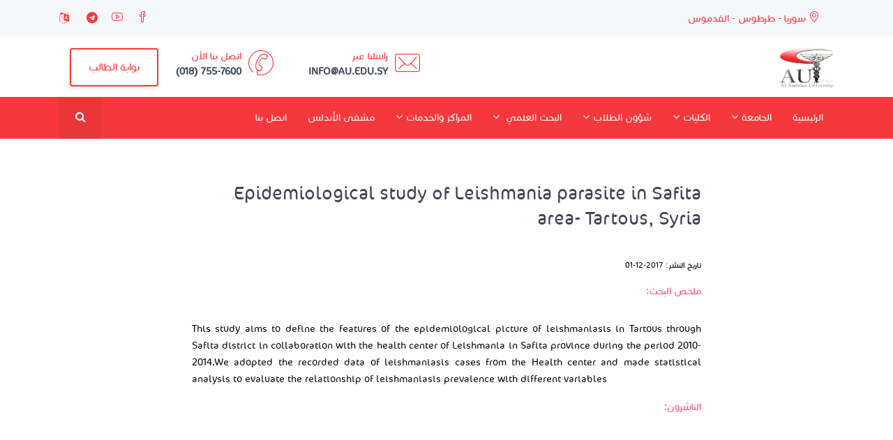

--- FILE ---
content_type: text/html; charset=UTF-8
request_url: https://au.edu.sy/ar/researches/167-epidemiological-study-of-leishmania-parasite-in-safita-area-tartous-syria
body_size: 33297
content:
<!DOCTYPE html>
<html dir="rtl" lang="ar" class="au">
   <head >
        <meta http-equiv="content-type" content="text/html; charset=UTF-8">
<meta name='author' content='automata4 group' />
<title>au - جامعة الأندلس الخاصة</title>
<meta name="description" content="جامعة الأندلس الخاصة">
<meta name="keywords" content="au">
<meta name="viewport" content="width=device-width, initial-scale=1">
<meta name="robots" content="index, follow">
<meta property="og:type" content="website">
<meta property="og:title" content="au">
<meta property="og:description" content="جامعة الأندلس الخاصة">
<meta property="og:site_name" content="جامعة الأندلس الخاصة">
<meta property="og:url" content="https://au.edu.sy/ar/researches/167-epidemiological-study-of-leishmania-parasite-in-safita-area-tartous-syria">
<meta property="og:locale" content="ar_AE">
<meta property="og:locale:alternate" content="en_GB">
<meta property="og:locale:alternate" content="fr_FR">
<meta property="og:locale:alternate" content="de_DE">
<meta name="twitter:card" content="summary">
<meta name="twitter:site" content="@جامعة الأندلس الخاصة">
<meta name="twitter:title" content="AU">
<meta name="twitter:description" content="جامعة الأندلس الخاصة">
        <link href="https://au.edu.sy/images/favicon.ico" rel="shortcut icon" type="image/png">
        <link href="https://au.edu.sy/images/apple-touch-icon.png" rel="apple-touch-icon">
        <link href="https://au.edu.sy/images/apple-touch-icon-72x72.png" rel="apple-touch-icon" sizes="72x72">
        <link href="https://au.edu.sy/images/apple-touch-icon-114x114.png" rel="apple-touch-icon" sizes="114x114">
        <link href="https://au.edu.sy/images/apple-touch-icon-144x144.png" rel="apple-touch-icon" sizes="144x144">
        <link href="https://au.edu.sy/css/leaflet.css" rel="stylesheet" type="text/css">
        <link href="https://au.edu.sy/css/leaflet.fullscreen.css" rel="stylesheet" type="text/css">
        <link href="https://au.edu.sy/css/theme-rtl.css?id=367d7c27193823fa0a0d" rel="stylesheet" type="text/css">
        <link href="https://www.fontstatic.com/f=cocon-next-arabic" rel="stylesheet">

    <style>
        html *
        /*.menuzord,*/
        /*.menuzord a,*/
        /*body,*/
        /*h1, h2, h3, h4, h5, h6,*/
        /*a>span,*/
        /*input::-moz-placeholder*/
        /*.font-raleway*/
        {
            font-family: cocon-next-arabic;
        }
    </style>
        <script>
            DIR = 'rtl';
            isRtl = DIR === 'rtl';
            isLtr = !isRtl;
        </script>
        <script src="https://au.edu.sy/js/main.js?id=65d2d32a7839827bd44a" defer></script>
        <!--[if lt IE 9]>
        <script src="https://au.edu.sy/js/ie.js?id=0657ad4a514ac01a9094" defer></script>
        <![endif]-->
       <style>
           body {
               color: black;
           }
           .footer1 {
               color: white;
           }
       </style>
   </head>
   <body>
   <div class="preloader">
    <div class="loader">
        <div class="loader__figure"></div>
        <p class="loader__label">AU</p>
    </div>
</div>
   <div id="main-wrapper">
      <div class="header14 po-relative">
    <!-- Topbar  -->
    <div class="h14-topbar">
        <div class="container">
            <nav class="navbar navbar-expand-lg font-16">
                <a class="navbar-brand hidden-lg-up"></a>
                <button class="navbar-toggler" type="button" data-toggle="collapse" data-target="#header14a" aria-controls="header14a" aria-expanded="false" aria-label="Toggle navigation">
                    <span class="icon icon-options"></span>
                </button>
                <div class="collapse navbar-collapse" id="header14a">
                    <ul class="navbar-nav">
                        <li class="nav-item">
                            <a class="nav-link"><i class="icon-location-pin"></i> سوريا - طرطوس - القدموس</a>
                        </li>
                    </ul>
                    <ul class="navbar-nav ml-auto">
                        <li class="nav-item"><a class="nav-link" href="https://www.facebook.com/andalusuni.ms"><i class="icon icon-social-facebook"></i></a></li>
                        <li class="nav-item"><a class="nav-link" href="https://www.youtube.com/channel/UC60hB8rKV6kHckJZioIJicQ"><i class="icon icon-social-youtube"></i></a></li>
                        <li class="nav-item"><a class="nav-link" href="https://t.me/AndalusUni"><i class="fa fa-telegram"></i></a></li>
                        <li class="nav-item dropdown">
                            <a class="nav-link dropdown-toggle" href="#" id="h14-dropdown" data-toggle="dropdown" aria-haspopup="true" aria-expanded="false">
                                
                                <i class="fa fa-language m-l-5"></i>
                            </a>
                            <ul class="b-none dropdown-menu animated flipInY">
                                                                    <li>
                                        <a class="dropdown-item-languages" rel="alternate" hreflang="en" href="https://au.edu.sy/en/researches/167-epidemiological-study-of-leishmania-parasite-in-safita-area-tartous-syria">
                                            English
                                        </a>
                                    </li>
                                                                    <li>
                                        <a class="dropdown-item-languages" rel="alternate" hreflang="ar" href="https://au.edu.sy/ar/researches/167-epidemiological-study-of-leishmania-parasite-in-safita-area-tartous-syria">
                                            العربية
                                        </a>
                                    </li>
                                                            </ul>
                        </li>
                   </ul>
                </div>
            </nav>
        </div>
    </div>
    <!-- Infobar  -->
    <div class="h14-infobar">
        <div class="container">
            <nav class="navbar navbar-expand-lg h14-info-bar">
                <a class="navbar-brand" href="https://au.edu.sy/ar/home">
                                        <img style="margin-bottom: -14px;margin-top: -16px; max-height: 60px;" src="https://au.edu.sy/images/logo-wide-ar.png" alt=""/>
                </a>
                <button class="navbar-toggler" type="button" data-toggle="collapse" data-target="#h14-info" aria-controls="h14-info" aria-expanded="false" aria-label="Toggle navigation">
                    <span class="icon icon-options-vertical"></span>
                </button>
                <div class="collapse navbar-collapse" id="h14-info">
                    <ul class="navbar-nav ml-auto text-uppercase">
                        <li class="nav-item">
                            <a class="nav-link" href="mailto:info@au.edu.sy">
                                <div class="display-6 m-r-10"><i class="icon-Mail"></i></div>
                                <div><small>راسلنا عبر</small>
                                    <h6 class="font-bold">info@au.edu.sy</h6></div>
                            </a>
                        </li>
                        <li class="nav-item">
                            <a class="nav-link" href="tel:(018) 755-7600">
                                <div class="display-6 m-r-10"><i class="icon-Phone-2"></i></div>
                                <div><small>اتصل بنا الآن</small>
                                    <h6 class="font-bold phone">(018) 755-7600</h6></div>
                            </a>
                        </li>
                        <li class="nav-item donate-btn">
                            <a href="https://my.au.edu.sy:450/login" class="btn btn-outline-red" target="_blank">بوابة الطالب</a>
                        </li>
                    </ul>
                </div>
            </nav>
        </div>
    </div>
    <!-- Navbar  -->
    <div class="h14-navbar">
        <div class="container">
            <nav class="navbar navbar-expand-lg h14-nav">
                <a class="hidden-lg-up"></a>
                <button class="navbar-toggler" type="button" data-toggle="collapse" data-target="#header14" aria-expanded="false" aria-label="Toggle navigation">
                    <span class="ti-menu"></span>
                </button>
                <div class="collapse navbar-collapse" id="header14">
                    <div class="hover-dropdown">
                        <ul class="navbar-nav">
                            <li class='nav-item'><a href='https://au.edu.sy/ar/home'  class='nav-link'>الرئيسية</a></li><li class='nav-item dropdown'><a href='#'  class='nav-link dropdown-toggle' id='1-dropdown' data-toggle='dropdown' aria-haspopup='true'
                            aria-expanded='false'>الجامعة<i class='fa fa-angle-down m-l-5'></i></a><ul class='b-none dropdown-menu font-14 animated fadeInUp'><li><a href='https://au.edu.sy/ar/about-us'  class='dropdown-item'>عن الجامعة</a></li><li><a href='https://au.edu.sy/ar/InternationalRelations'  class='dropdown-item'>العلاقات الدولية</a></li><li><a href='https://au.edu.sy/ar/PartnerUniversities'  class='dropdown-item'>الجامعات الشريكة</a></li><li><a href='https://au.edu.sy/ar/archive'  class='dropdown-item'>الأرشيف</a></li><li><a href='https://au.edu.sy/ar/AU-architectural-guide'  class='dropdown-item'>الدليل المعماري لجامعة الأندلس</a></li><li><a href='https://au.edu.sy/ar/Trusted -Council'  class='dropdown-item'>مجلس الامناء</a></li></ul></li><li class='nav-item dropdown'><a href='#'  class='nav-link dropdown-toggle' id='2-dropdown' data-toggle='dropdown' aria-haspopup='true'
                            aria-expanded='false'>الكليات<i class='fa fa-angle-down m-l-5'></i></a><ul class='b-none dropdown-menu font-14 animated fadeInUp'><li><a href='https://au.edu.sy/ar/faculty/1-كلية-الطب-البشري'  class='dropdown-item'>كلية الطب البشري</a></li><li><a href='https://au.edu.sy/ar/faculty/2-كلية-طب-الأسنان'  class='dropdown-item'>كلية طب الأسنان</a></li><li><a href='https://au.edu.sy/ar/faculty/3-كلية-الصيدلة'  class='dropdown-item'>كلية الصيدلة</a></li><li><a href='https://au.edu.sy/ar/faculty/5-كلية-الهندسة-الطبية'  class='dropdown-item'>كلية الهندسة الطبية</a></li><li><a href='https://au.edu.sy/ar/faculty/4-كلية-التمريض'  class='dropdown-item'>كلية التمريض</a></li><li><a href='https://au.edu.sy/ar/faculty/6-كلية-إدارة-المشافي'  class='dropdown-item'>كلية إدارة المشافي</a></li><li><a href='#'  class='dropdown-item'></a></li></ul></li><li class='nav-item dropdown'><a href='#'  class='nav-link dropdown-toggle' id='3-dropdown' data-toggle='dropdown' aria-haspopup='true'
                            aria-expanded='false'>شؤون الطلاب<i class='fa fa-angle-down m-l-5'></i></a><ul class='b-none dropdown-menu font-14 animated fadeInUp'><li><a href='https://au.edu.sy/ar/StudentAffairsOverview'  class='dropdown-item'>حول شؤون الطلاب</a></li><li><a href='https://au.edu.sy/ar/Admission-Registration'  class='dropdown-item'>القبول والتسجيل</a></li><li><a href='https://au.edu.sy/ar/education-system'  class='dropdown-item'>نظام الدراسة والامتحانات</a></li><li><a href='https://au.edu.sy/ar/Tuition-Fees'  class='dropdown-item'>رسوم الدراسة</a></li><li><a href='https://au.edu.sy/ar/exams'  class='dropdown-item'>برنامج الامتحان النظري</a></li><li><a href='https://au.edu.sy/ar/Academic-Guidance-Guide'  class='dropdown-item'>دليل الإرشاد الاكاديمي لجامعة الأندلس الخاصة للعلوم الطبية</a></li><li><a href='https://au.edu.sy/ar/Al-Andalus-University-Graduate-Training-Program'  class='dropdown-item'>برنامج تدريب خريجي جامعة الأندلس الخاصة للعلوم الطبية</a></li><li><a href='https://au.edu.sy/ar/University-calendar'  class='dropdown-item'>التقويم الجامعي للعام الدراسي 2025/2026</a></li><li><a href='https://au.edu.sy/ar/Academic-Year-Competition-Poster'  class='dropdown-item'>بوستر مفاضلة العام الدراسي 2025-2026</a></li><li><a href='https://au.edu.sy/ar/Documents-required'  class='dropdown-item'>الأوراق المطلوبة لتثبيت التسجيل للطلاب المستجدين للعام 2025-2026</a></li><li><a href='https://au.edu.sy/ar/Tuition-fees-for-the-first-semester-of-the-2025-2026-academic-year'  class='dropdown-item'>رسوم اقساط الساعات للفصل الأول للعام الدراسي 2025-2206</a></li><li><a href='https://au.edu.sy/ar/Student-guide-at-Al-Andalus-Private-University-fo- Medical-Sciences'  class='dropdown-item'>دليل الطالب في جامعة الأندلس الخاصة للعلوم الطبية</a></li></ul></li><li class='nav-item dropdown mega-dropdown'><a href='#'  class='nav-link dropdown-toggle' id='5-mega-dropdown' data-toggle='dropdown' aria-haspopup='true' aria-expanded='false'>البحث العلمي <i class='fa fa-angle-down m-l-5'></i></a><div class='dropdown-menu b-none font-14 animated fadeInUp' aria-labelledby='5-mega-dropdown'><div class='row'><div class='col'><ul class='list-style-none'><h6 class='font-bold'>البحث العلمي</h6><li><a href='https://au.edu.sy/ar/Scientificpublications'  class='dropdown-item'>المنشورات العلمية</a></li><li><a href='https://au.edu.sy/ar/scientific-workshops'  class='dropdown-item'>الورشات العلمية</a></li><li class='nav-item dropdown'><a href='#'  class='nav-link dropdown-toggle' id='2-dropdown' data-toggle='dropdown' aria-haspopup='true'
                            aria-expanded='false'>مصادر البحث العلمي<i class='fa fa-angle-down m-l-5'></i></a><ul class='b-none dropdown-menu font-14 animated fadeInUp'><li><a href='https://au.edu.sy/ar/Research4Life'  class='dropdown-item'>Research4Life</a></li><li><a href='https://au.edu.sy/ar/Hinari'  class='dropdown-item'>Hinari</a></li><li><a href='https://au.edu.sy/ar/agora-research4life'  class='dropdown-item'>AGORA</a></li><li><a href='https://au.edu.sy/ar/ardi-research4life'  class='dropdown-item'>ARDI</a></li><li><a href='https://au.edu.sy/ar/GOALI-research4life'  class='dropdown-item'>GOALI</a></li><li><a href='https://au.edu.sy/ar/OARE-research4life'  class='dropdown-item'>OARE</a></li><li><a href='https://au.edu.sy/ar/Scientific-sites'  class='dropdown-item'>مواقع علمية</a></li></ul></li><li><a href='https://au.edu.sy/ar/AU-Research-Bank'  class='dropdown-item'>بنك جامعة الأندلس للبحث العلمي</a></li><li><a href='https://au.edu.sy/ar/Scientific-Research-Center'  class='dropdown-item'>مركز البحث العلمي</a></li><li><a href='https://au.edu.sy/ar/Scientific-References'  class='dropdown-item'>المراجع العلمية</a></li><li><a href='#'  class='dropdown-item'></a></li><li><a href='#'  class='dropdown-item'></a></li><li><a href='#'  class='dropdown-item'></a></li><li><a href='#'  class='dropdown-item'></a></li><li><a href='https://au.edu.sy/ar/the-First-Scientific-Conference-of-the-College-of-Biomedical-Engineering'  class='dropdown-item'>المؤتمر العلمي الأول لكلية الهندسة الطبية</a></li><li><a href='https://au.edu.sy/ar/Scientific-Program-ARABMED'  class='dropdown-item'>البرنامج العلمي للمؤتمر ال 35 لإتحاد الأطباء العرب في أوروبا</a></li><li><a href='https://au.edu.sy/ar/Scientific-harvest-at-the-College-of-Pharmacy'  class='dropdown-item'>الحصاد العلمي في كلية الصيدلة 2025</a></li></ul></div><div class='col'><ul class='list-style-none'><h6 class='font-bold'>المشاريع الطبية</h6><li><a href='https://au.edu.sy/ar/Proton-Therapy-Center'  class='dropdown-item'>مركز الأندلس لعلاج السرطان بالبروتون</a></li><li><a href='https://au.edu.sy/ar/Stem-Cell-Research'  class='dropdown-item'>مشروع الأندلس للخلايا الجذعية</a></li><li><a href='https://au.edu.sy/ar/Prosthetics-Design-Manufacturing-Center'  class='dropdown-item'>مركز الأندلس لتصميم وتصنيع الأطراف البديلة والتقويمية</a></li><li><a href='https://au.edu.sy/ar/Bio-Artificial-Kidney'  class='dropdown-item'>مشروع الأندلس للكلية البديلة</a></li><li><a href='https://au.edu.sy/ar/Immunological-Drugs-Therapy'  class='dropdown-item'>مشروع الأندلس للأدوية المناعية والنباتات الطبية</a></li></ul></div><div class='col'><ul class='list-style-none'><h6 class='font-bold'></h6></ul></div><div class='col'><ul class='list-style-none'><h6 class='font-bold'></h6></ul></div><div class='col'><ul class='list-style-none'><h6 class='font-bold'></h6></ul></div></div></div></li><li class='nav-item dropdown'><a href='#'  class='nav-link dropdown-toggle' id='7-dropdown' data-toggle='dropdown' aria-haspopup='true'
                            aria-expanded='false'>المراكز والخدمات<i class='fa fa-angle-down m-l-5'></i></a><ul class='b-none dropdown-menu font-14 animated fadeInUp'><li><a href='https://au.edu.sy/ar/About-Book-Center'  class='dropdown-item'>مركز الكتاب</a></li><li><a href='https://au.edu.sy/ar/Continuous-Rehabilitation-Committee-Laboratories'  class='dropdown-item'>لجنة التأهيل المستمر للمخابر</a></li><li><a href='https://au.edu.sy/ar/Technical-Preventive-Maintenance-Department'  class='dropdown-item'>القسم الفني و الصيانة الوقائية</a></li><li><a href='https://au.edu.sy/ar/University-housing'  class='dropdown-item'>السكن الجامعي</a></li><li><a href='https://au.edu.sy/ar/Transport'  class='dropdown-item'>النقل الجامعي</a></li><li><a href='https://au.edu.sy/ar/alandalus-university-canteen'  class='dropdown-item'>المطعم</a></li><li><a href='https://au.edu.sy/ar/Quality-Assurance-Center'  class='dropdown-item'>مركز ضمان الجودة</a></li><li><a href='https://au.edu.sy/ar/master-qualifying-training-overview'  class='dropdown-item'>برنامج التأهيل للدراسات العليا</a></li><li><a href='https://au.edu.sy/ar/student-activities'  class='dropdown-item'>الأنشطة الطلابية</a></li><li><a href='https://au.edu.sy/ar/Central-Library'  class='dropdown-item'>المكتبة المركزية</a></li></ul></li><li class='nav-item'><a href='https://au.edu.sy/ar/au-hospital-main-page'  class='nav-link'>مشفى الأندلس</a></li><li class='nav-item'><a href='https://au.edu.sy/ar/contact-us'  class='nav-link'>اتصل بنا</a></li>
                        </ul>
                    </div>
                <ul class="navbar-nav ml-auto">
                      <li class="nav-item search dropdown">
                          <a class="nav-link dropdown-toggle" href="javascript:void(0)" id="h14-sdropdown" data-toggle="dropdown" aria-haspopup="true" aria-expanded="false">
                              <i class="fa fa-search"></i>
                          </a>
                          <div class="dropdown-menu b-none dropdown-menu-right animated fadeInDown" aria-labelledby="h14-sdropdown">
                              <form method="get" action="https://au.edu.sy/ar/search">
                                  <input class="form-control" type="text" name="s" placeholder="اكتب كلمة للبحث" />
                              </form>
                          </div>
                      </li>
                    </ul>
                </div>
            </nav>
        </div>
    </div>
</div>
        <main  class="page-wrapper" >
           
<section>
    <div class="container">
        <div class="row">

                <div class="container-fluid">

        <div class="container">
            <!-- Row  -->
            <div class="row justify-content-center">
                <div class="col-md-8">
                    <!-- Blog  -->
                    <div class="mini-spacer">
                        <h2 class="title font-light">
                            Epidemiological study of Leishmania parasite in Safita area- Tartous, Syria
                        </h2>
                        <ul class="text-uppercase m-t-40 list-inline font-13 font-medium">
                                                            <li>تاريخ النشر: 2017-12-01</li>
                                                    </ul>
                                                    <p class="m-t-10 m-b-10 text-danger">ملخص البحث:</p>
                            <p class="m-b-30"><p dir="ltr" style="text-align: justify;">This study aims to define the features of the epidemiological picture of leishmaniasis in Tartous through Safita district in collaboration with the health center of Leishmania in Safita province during the period 2010-2014.We adopted the recorded data of leishmaniasis cases from the Health center and made statistical analysis to evaluate the relationship of leishmaniasis prevalence with different variables</p></p>
                                                                            <p class="m-t-10 m-b-30 text-danger">الناشرون:</p>

                            <div class="row m-t-40 p-t-20">
                                                                <div class="col-lg-3 col-md-6 wrap-feature14-box">
                                        <div class="aos-init aos-animate" data-aos="flip-left" data-aos-duration="1200">
                                            <img class="rounded img-responsive"  src="https://au.edu.sy/storage/upload/image/person-260-230s/8bk9lq9mould_image_ريم حرفوش.webp" alt="">
                                            <div class="m-t-30">
                                                <h5 class="font-medium m-b-0 text-center">ريم محسن حرفوش</h5>
                                            </div>
                                        </div>
                                    </div>
                                                                <div class="col-lg-3 col-md-6 wrap-feature14-box">
                                        <div class="aos-init aos-animate" data-aos="flip-left" data-aos-duration="1200">
                                            <img class="rounded img-responsive"  src="https://au.edu.sy/storage/upload/image/person-260-230s/hnrjt7hm67az_image_kanaan-tamimi.webp" alt="">
                                            <div class="m-t-30">
                                                <h5 class="font-medium m-b-0 text-center">كنعان التميمي</h5>
                                            </div>
                                        </div>
                                    </div>
                                                                <div class="col-lg-3 col-md-6 wrap-feature14-box">
                                        <div class="aos-init aos-animate" data-aos="flip-left" data-aos-duration="1200">
                                            <img class="rounded img-responsive"  src="https://au.edu.sy/images/avatar.jpeg" alt="">
                                            <div class="m-t-30">
                                                <h5 class="font-medium m-b-0 text-center">فادي حجار</h5>
                                            </div>
                                        </div>
                                    </div>
                                                            </div>
                                                <div class="m-t-30 m-b-10  text-danger">
                            <strong> - رابط المجلة: </strong>
                            <a href="http://www.jchps.com" target="_blank" class="text-dark">Journal of Chemical and Pharmaceutical Sciences</a>
                        </div>
                                                <div class="m-t-30 m-b-10  text-danger">
                            <strong> - ملف البحث: </strong>
                        </div>
                        <iframe src="https://au.edu.sy/storage/upload/pdf/researches/gclwsh01u1wb_file_Epidemiological_study_of_Leishmania_parasite_in_Sa.pdf#toolbar=0" width="100%" height="500px"></iframe></div>
                                        </div>
            </div>
        </div>

</div>

                </div>
    </div>
</section>
    

            <a class="bt-top btn btn-circle btn-md btn-red" href="#top"><i class="ti-arrow-up"></i></a>
           <div class="footer1 font-14 bg-dark">
    <div class="f1-middle">
        <div class="container">
            <div class="row">
                <!-- Column -->
                <div class="col-lg-3 col-md-6">
                    <a href="https://au.edu.sy/ar/home">
                                                <img src="https://au.edu.sy/images/logo-wide-ar.png" alt="logo" style="width: 60%"/>
                                                  <p class="m-t-20 text-white">جامعة الأندلس الخاصة للعلوم الطبية</p>
                                            </a>
                </div>
                <!-- Column -->

                <!-- Column -->
                <div class="col-lg-3 col-md-6">
                    <h6 class="font-medium text-white">الكليات</h6>
                    <ul class="general-listing  with-arrow m-t-10">
                                                                                    <li>
                                  <a href="https://au.edu.sy/ar/faculty/1-كلية-الطب-البشري">
                                      <i class="fa fa-angle-left "></i>
                                      كلية الطب البشري
                                  </a>
                                </li>
                                                             <li>
                                  <a href="https://au.edu.sy/ar/faculty/2-كلية-طب-الأسنان">
                                      <i class="fa fa-angle-left "></i>
                                      كلية طب الأسنان
                                  </a>
                                </li>
                                                             <li>
                                  <a href="https://au.edu.sy/ar/faculty/3-كلية-الصيدلة">
                                      <i class="fa fa-angle-left "></i>
                                      كلية الصيدلة
                                  </a>
                                </li>
                                                             <li>
                                  <a href="https://au.edu.sy/ar/faculty/4-كلية-التمريض">
                                      <i class="fa fa-angle-left "></i>
                                      كلية التمريض
                                  </a>
                                </li>
                                                             <li>
                                  <a href="https://au.edu.sy/ar/faculty/5-كلية-الهندسة-الطبية">
                                      <i class="fa fa-angle-left "></i>
                                      كلية الهندسة الطبية
                                  </a>
                                </li>
                                                             <li>
                                  <a href="https://au.edu.sy/ar/faculty/6-كلية-إدارة-المشافي">
                                      <i class="fa fa-angle-left "></i>
                                      كلية إدارة المشافي
                                  </a>
                                </li>
                                                                         </ul>
                </div>
                <!-- Column -->

                <!-- Column -->
                <div class="col-lg-3 col-md-6">
                    <h6 class="font-medium text-white">روابط أخرى</h6>
                    <ul class="general-listing  with-arrow m-t-10">
                                                                                    <li>
                                    <a href="https://au.edu.sy/ar/about-us">
                                        <i class="fa fa-angle-left "></i>
                                        حول الجامعة
                                    </a>
                                </li>
                                                            <li>
                                    <a href="https://au.edu.sy/ar/StudentAffairsOverview">
                                        <i class="fa fa-angle-left "></i>
                                        شؤون الطلاب
                                    </a>
                                </li>
                                                            <li>
                                    <a href="https://au.edu.sy/ar/AU-Research-Bank">
                                        <i class="fa fa-angle-left "></i>
                                        بنك البحث العلمي
                                    </a>
                                </li>
                                                            <li>
                                    <a href="https://au.edu.sy/ar/PartnerUniversities">
                                        <i class="fa fa-angle-left "></i>
                                        الجامعات الشريكة
                                    </a>
                                </li>
                                                            <li>
                                    <a href="https://my.au.edu.sy/ar/login">
                                        <i class="fa fa-angle-left "></i>
                                        بوابة الطالب الإلكترونية
                                    </a>
                                </li>
                                                                        </ul>
                </div>
                <!-- Column -->

                <!-- Column -->
                <div class="col-lg-3 col-md-6">
                    <div class="d-flex no-block m-b-10">
                        <div class="display-7 m-r-20 align-self-top"><i class="icon-Phone-2"></i></div>
                        <div class="info">
                            <span class="font-medium  db  m-t-5 phone">(018) 755-7600</span>
                        </div>
                    </div>

                    <div class="d-flex no-block m-b-10">
                        <div class="display-7 m-r-20 align-self-top"><i class="icon-Mail"></i></div>
                        <div class="info">
                            <a href="mailto:info@au.edu.sy" class="font-medium text-gray-dark db  m-t-5">info@au.edu.sy</a>
                        </div>
                    </div>

                    <div class="d-flex no-block m-b-10">
                        <div class="display-7 m-r-20 align-self-top"><i class="icon-Location-2"></i></div>
                        <div class="info">
                            <span class="font-medium  db m-t-5">سوريا - طرطوس - القدموس</span>
                            
                            
                            
                        </div>
                    </div>

                    <div class="d-flex no-block m-b-10">
                        <div class="display-7 m-r-20 align-self-top"><i class="icon-Mail-Link"></i></div>
                        <div class="info">
                            <a href="https://au.edu.sy/ar/contact-us" class="font-medium db text-gray m-t-5">اتصل بنا</a>
                        </div>
                    </div>
                </div>
                <!-- Column -->
            </div>
        </div>
    </div>
    <!-- Row  -->
    <div class="f1-bottom-bar">
        <div class="container">
            <div class="d-flex">
                <div class="m-t-10 m-b-10">جميع الحقوق محفوظة © 2026 جامعة الأندلس الخاصة </div>
                <div class="links ml-auto m-t-10 m-b-10">
                    <a href="https://www.facebook.com/andalusuni.ms" class="link p-10 text-white"><i class="icon-Facebook"></i></a>
                    <a href="https://ar.wikipedia.org/wiki/%D8%AC%D8%A7%D9%85%D8%B9%D8%A9_%D8%A7%D9%84%D8%A3%D9%86%D8%AF%D9%84%D8%B3" class="link p-10 text-white"><i class="fa fa-wikipedia-w"></i></a>
                    <a href="https://www.youtube.com/channel/UC60hB8rKV6kHckJZioIJicQ" class="link p-10 text-white"><i class="icon-Youtube"></i></a>
                    <a href="https://t.me/AndalusUni" class="link p-10 text-white"><i class="fa fa-telegram"></i></a>
                </div>
            </div>
        </div>
    </div>
</div>
        </main>
    </div>
    </body>
</html>


--- FILE ---
content_type: text/css; charset=UTF-8
request_url: https://www.fontstatic.com/f=cocon-next-arabic
body_size: -2
content:
@font-face{font-family:'cocon-next-arabic';src: url('https://www.fontstatic.com/fonts/cocon-next-arabic/cocon-next-arabic.eot?#iefix');src: local('كوكن'), local('cocon-next-arabic'),url('https://www.fontstatic.com/fonts/cocon-next-arabic/cocon-next-arabic.woff') format('woff');}